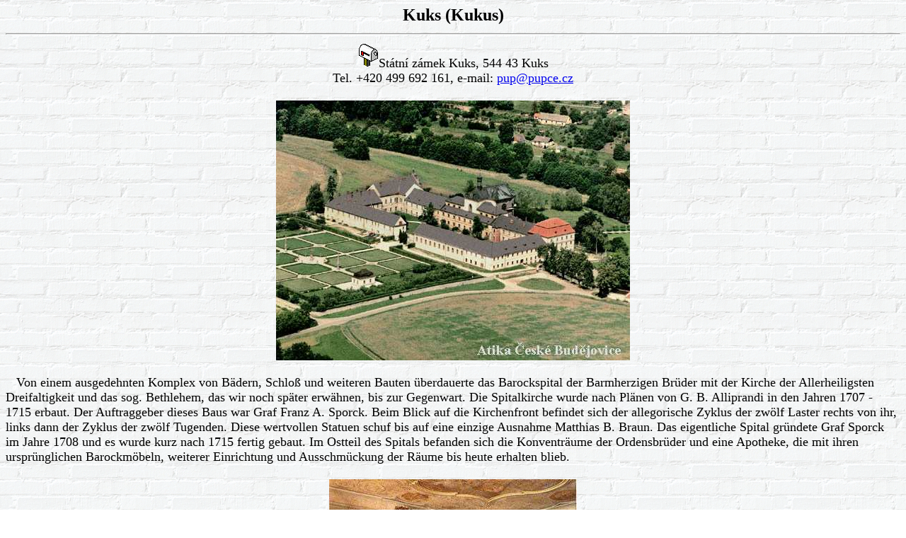

--- FILE ---
content_type: text/html
request_url: http://www.zamky-hrady.cz/1/kuks-d.htm
body_size: 1152
content:
<HTML>
<TITLE>Kuks (Kukus)</TITLE>
<BODY BACKGROUND="img/zed.gif">
<meta http-equiv="Content-Type" content="text/html; charset=windows-1250">

<FONT SIZE=5>
<CENTER><B>Kuks (Kukus)</B><HR>
<FONT SIZE=4>
<IMG SRC="img/email.gif">Státní zámek Kuks, 544 43 Kuks <BR>
Tel. +420 499 692 161, e-mail: <A HREF="mailto:pup@pupce.cz">pup@pupce.cz</A><BR>

<BR><IMG SRC="img/kuks_let.jpg"></CENTER><BR>

&nbsp&nbsp Von einem ausgedehnten Komplex von Bädern, Schloß und weiteren Bauten überdauerte das Barockspital der Barmherzigen Brüder mit der Kirche der Allerheiligsten Dreifaltigkeit und das sog. Bethlehem, das wir 
noch später erwähnen, bis zur Gegenwart. Die Spitalkirche wurde nach Plänen von G. B. Alliprandi in den 
Jahren 1707 - 1715 erbaut. Der Auftraggeber dieses Baus war Graf Franz A. Sporck. Beim Blick auf die 
Kirchenfront befindet sich der allegorische Zyklus der zwölf Laster rechts von ihr, links dann der Zyklus 
der zwölf Tugenden. Diese wertvollen Statuen schuf bis auf eine einzige Ausnahme Matthias B. Braun. Das 
eigentliche Spital gründete Graf Sporck im Jahre 1708 und es wurde kurz nach 1715 fertig gebaut.
Im Ostteil des Spitals befanden sich die Konventräume der Ordensbrüder und eine Apotheke, die mit ihren 
ursprünglichen Barockmöbeln, weiterer Einrichtung und Ausschmückung der Räume bis heute erhalten blieb.

<BR><BR><CENTER><IMG SRC="img/kuks_lekarna.jpg"></CENTER><BR>

&nbsp&nbsp Westlich von Kuks wuchs das sog. Bethlehem in einem Buchenwald, der einzigartige Beweis der Meisterschaft M. B. Brauns. Es wird von einer Gruppe der in die Felsenwände gehauenen Reliefs, die mit freier Plastik 
kombiniert sind, und von bemerkenswerten Statuen, die aus Felsblöcken gefertigt wurden, gebildet. Diese 
Werke gehören zu den Höhepunkten unserer Bildhauerkunst der Barockzeit, und in ihrer ikonographischen 
Konzeption finden sie in Europa keine Analogie.

<CENTER><BR><A HREF="zamky-d.htm"><IMG SRC="img/zpet.gif" BORDER=0></A></CENTER>
</HTML>
</BODY>